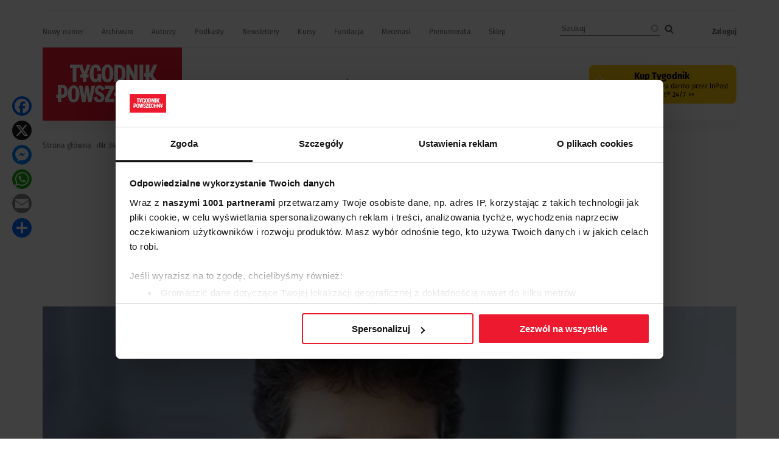

--- FILE ---
content_type: text/html; charset=UTF-8
request_url: https://www.tygodnikpowszechny.pl/przydzial-ziemi-177614
body_size: 23452
content:
<!DOCTYPE html><html lang="pl" dir="ltr" prefix="og: https://ogp.me/ns#"><head><meta charset="utf-8" /><link rel="canonical" href="https://www.tygodnikpowszechny.pl/przydzial-ziemi-177614" /><meta name="robots" content="max-image-preview:large" /><link rel="image_src" href="https://www.tygodnikpowszechny.pl/sites/default/files/styles/social/public/kordowicz.jpg.webp?h=c7dcaa5e&amp;itok=1wW7g0UA" /><meta property="og:site_name" content="Tygodnik Powszechny" /><meta property="og:type" content="article" /><meta property="og:url" content="https://www.tygodnikpowszechny.pl/przydzial-ziemi-177614" /><meta property="og:title" content="Przydział ziemi" /><meta property="og:image" content="https://www.tygodnikpowszechny.pl/sites/default/files/styles/social/public/kordowicz.jpg.webp?h=c7dcaa5e&amp;itok=1wW7g0UA" /><meta property="og:image:type" content="image/webp" /><meta property="og:image:width" content="1200" /><meta property="og:image:height" content="630" /><meta property="og:updated_time" content="2023-07-30T17:02:26+0200" /><meta property="og:image:alt" content="Fot. GRAŻYNA MAKARA /" /><meta property="article:published_time" content="2022-08-15T21:27:28+0200" /><meta property="article:modified_time" content="2023-07-30T17:02:26+0200" /><meta property="fb:app_id" content="393975113793264" /><meta name="twitter:card" content="summary_large_image" /><meta name="twitter:site" content="@tygodnik" /><meta name="twitter:title" content="Przydział ziemi" /><meta name="twitter:image" content="https://www.tygodnikpowszechny.pl/sites/default/files/styles/social/public/kordowicz.jpg.webp?h=c7dcaa5e&amp;itok=1wW7g0UA" /><meta name="twitter:image:alt" content="Fot. GRAŻYNA MAKARA /" /><meta name="Generator" content="Drupal 10 (https://www.drupal.org); Commerce 3" /><meta name="MobileOptimized" content="width" /><meta name="HandheldFriendly" content="true" /><meta name="viewport" content="width=device-width, initial-scale=1.0" /><script type="application/ld+json">{"@context": "https://schema.org","@graph": [{"@type": "Article","name": "Przydział ziemi","headline": "Przydział ziemi","image": {"@type": "ImageObject","representativeOfPage": "True","url": "https://www.tygodnikpowszechny.pl/sites/default/files/styles/social/public/kordowicz.jpg.webp?h=c7dcaa5e\u0026itok=1wW7g0UA","width": "1200","height": "630"},"datePublished": "2022-08-15T21:27:28+0200","dateModified": "2023-07-30T17:02:26+0200","isAccessibleForFree": "False","hasPart": {"@type": "WebPageElement","isAccessibleForFree": "False","cssSelector": ".clpwpp","url": "https://www.tygodnikpowszechny.pl/przydzial-ziemi-177614","datePublished": "2022-08-15T21:27:28+0200"},"author": {"@type": "Person","name": "Małgorzata Kordowicz","url": "https://www.tygodnikpowszechny.pl/autor/malgorzata-kordowicz-22734"},"publisher": {"@type": "NewsMediaOrganization","@id": "https://www.tygodnikpowszechny.pl/","name": "Tygodnik Powszechny","url": "https://www.tygodnikpowszechny.pl/","logo": {"@type": "ImageObject","url": "https://www.tygodnikpowszechny.pl/themes/tygodnik/tygodnik-powszechny-logo.webp","width": "229","height": "120"}}},{"breadcrumb": {"@type": "BreadcrumbList","itemListElement": [{"@type": "ListItem","position": 1,"name": "Strona główna","item": "https://www.tygodnikpowszechny.pl/"},{"@type": "ListItem","position": 2,"name": "Nr 34/2022","item": "https://www.tygodnikpowszechny.pl/nr-342022-25568"},{"@type": "ListItem","position": 3,"name": "Czytania","item": "https://www.tygodnikpowszechny.pl/czytania-7500"},{"@type": "ListItem","position": 4,"name": "Przydział ziemi","item": "https://www.tygodnikpowszechny.pl/przydzial-ziemi-177614"}]}}]
}</script><link rel="icon" href="/themes/tygodnik/favicon.ico" type="image/vnd.microsoft.icon" /><title>Przydział ziemi | Tygodnik Powszechny</title><link rel="preload" href="/themes/tygodnik/fonts/wEOhEADFm8hSaQTFG18FErVhsC9x-tarUfjtrelWfx5ijA.woff2" as="font" type="font/woff2" crossorigin><link rel="preload" href="/themes/tygodnik/fonts/wEOhEADFm8hSaQTFG18FErVhsC9x-tarUfbtrelWfx4.woff2" as="font" type="font/woff2" crossorigin><link rel="preload" href="/themes/tygodnik/fonts/wEOsEADFm8hSaQTFG18FErVhsC9x-tarWU3IuMR0cjRYhY8.woff2" as="font" type="font/woff2" crossorigin><link rel="preload" href="/themes/tygodnik/fonts/wEOsEADFm8hSaQTFG18FErVhsC9x-tarWU3IuMp0cjRYhY8XEA.woff2" as="font" type="font/woff2" crossorigin><link rel="preload" href="/themes/tygodnik/tygodnik-powszechny-logo.webp" as="image" type="image/webp" crossorigin><link rel="preload" href="/themes/tygodnik/icons/ic_search.svg" as="image" type="image/svg+xml" crossorigin><link rel="preconnect" href="https://www.salesmanago.pl" crossorigin><link rel="preconnect" href="https://applets.ebxcdn.com" crossorigin><link rel="preconnect" href="https://www.googletagmanager.com" crossorigin><link rel="preconnect" href="https://consentcdn.cookiebot.eu" crossorigin><style>footer[role="contentinfo"]{display:none;}</style><link rel="stylesheet" media="all" href="/sites/default/files/css/css_WzIjmG-Axf05WJnmL13j7HfdvUyhnhNKobkfGsNkL4Q.css?delta=0&amp;language=pl&amp;theme=tygodnik&amp;include=[base64]" /><link rel="stylesheet" media="all" href="/sites/default/files/css/css_EHVdsWeHhBjWO8FSJnQZY1VfNbjNZ_IWpQIXYFH4iiA.css?delta=1&amp;language=pl&amp;theme=tygodnik&amp;include=[base64]" /><script type="application/json" data-drupal-selector="drupal-settings-json">{"path":{"baseUrl":"\/","pathPrefix":"","currentPath":"node\/177614","currentPathIsAdmin":false,"isFront":false,"currentLanguage":"pl"},"pluralDelimiter":"\u0003","suppressDeprecationErrors":true,"ajaxPageState":{"libraries":"[base64]","theme":"tygodnik","theme_token":null},"ajaxTrustedUrl":{"\/search":true},"gtag":{"tagId":"","consentMode":false,"otherIds":[],"events":[],"additionalConfigInfo":[]},"gtm":{"tagId":null,"settings":{"data_layer":"dataLayer","include_classes":false,"allowlist_classes":"","blocklist_classes":"","include_environment":false,"environment_id":"","environment_token":""},"tagIds":["GTM-KMHV6BH"]},"dataLayer":{"defaultLang":"pl","languages":{"pl":{"id":"pl","name":"Polish","direction":"ltr","weight":0}}},"google_tag_events":{"enabled":true,"weights":[]},"data":{"extlink":{"extTarget":false,"extTargetAppendNewWindowDisplay":true,"extTargetAppendNewWindowLabel":"(opens in a new window)","extTargetNoOverride":false,"extNofollow":true,"extTitleNoOverride":true,"extNoreferrer":false,"extFollowNoOverride":false,"extClass":"ext","extLabel":"link do zewn\u0119trznego serwisu","extImgClass":false,"extSubdomains":true,"extExclude":"","extInclude":"","extCssExclude":"#block-footerwydawca, .ext-link-dofollow, .a2a_kit, .menu_top, .topbar_mob, header[role=\u0022banner\u0022], footer[role=\u0022contentinfo\u0022]","extCssInclude":"","extCssExplicit":"","extAlert":false,"extAlertText":"This link will take you to an external web site. We are not responsible for their content.","extHideIcons":true,"mailtoClass":"0","telClass":"0","mailtoLabel":"(link sends email)","telLabel":"(link is a phone number)","extUseFontAwesome":false,"extIconPlacement":"append","extPreventOrphan":false,"extFaLinkClasses":"fa fa-external-link","extFaMailtoClasses":"fa fa-envelope-o","extAdditionalLinkClasses":"","extAdditionalMailtoClasses":"","extAdditionalTelClasses":"","extFaTelClasses":"fa fa-phone","allowedDomains":[],"extExcludeNoreferrer":""}},"search_api_autocomplete":{"search":{"auto_submit":true}},"statistics":{"data":{"nid":"177614"},"url":"\/core\/modules\/statistics\/statistics.php"},"user":{"uid":0,"permissionsHash":"fd5171a012298f2009c86ffce84c41b9b0e01314022720806069cfc6b7726042"}}</script><script src="/sites/default/files/js/js_rOHJt3OQgi-xS8J1XrZayjoV7grC15tAVcs_NnwwLsA.js?scope=header&amp;delta=0&amp;language=pl&amp;theme=tygodnik&amp;include=[base64]"></script><script src="/modules/contrib/google_tag/js/gtag.js?t8ik9r"></script><script src="/modules/contrib/google_tag/js/gtm.js?t8ik9r"></script><link rel="alternate" type="application/rss+xml" title="RSS Tygodnik Powszechny" href="/rss.xml" /><link rel="manifest" href="/themes/tygodnik/manifest.json"><link rel="apple-touch-icon" sizes="180x180" href="/themes/tygodnik/icons/tp_icon-180x180.png"><script async id="ebx" src="//applets.ebxcdn.com/ebx.js"></script><script>
//Enable GTAG TCF support:
window ['gtag_enable_tcf_support'] = true;
</script><script id='gptScript' type='text/javascript' src='https://securepubads.g.doubleclick.net/tag/js/gpt.js' crossorigin='anonymous' async ></script><script>var sas_idmnet = sas_idmnet || {}; sas_idmnet.cmd = sas_idmnet.cmd || []; var sas = sas || {}; sas.cmd = sas.cmd || [];var NzpPyBmOTGuZ = NzpPyBmOTGuZ || false;</script><script type='text/javascript' src='https://smart.idmnet.pl/698941/smartConfig_2064321.js' async></script><script type='text/javascript' src='https://smart.idmnet.pl/prebidBoilerplate.js' async></script></head><body class="role-anonymous ctp-article"> <a href="#main-content" class="visually-hidden focusable"> Przejdź do treści </a> <noscript><iframe src="https://www.googletagmanager.com/ns.html?id=GTM-KMHV6BH"
height="0" width="0" style="display:none;visibility:hidden"></iframe></noscript><div class="dialog-off-canvas-main-canvas" data-off-canvas-main-canvas><div class="layout-container"><main role="main"><a id="main-content" tabindex="-1"></a><div class="sidebar"></div><div class="layout-content"><div><div data-drupal-messages-fallback class="hidden"></div><div id="block-tygodnik-page-title"><h1><span>Przydział ziemi</span></h1></div><article><div><div class="article--information layout layout--onecol"><div class="layout__region layout__region--content"><div><div class="article--is-published"></div></div><div><div><div class="addtoanyart"><style>
.a2a_svg, .a2a_count { border-radius: 16px !important; }
</style><div class="a2a_kit a2a_kit_size_32 a2a_floating_style a2a_vertical_style" style="left:0.75rem; top:150px;""><a class="a2a_button_facebook"></a><a class="a2a_button_x"></a><a class="a2a_button_facebook_messenger"></a><a class="a2a_button_whatsapp"></a><a class="a2a_button_email"></a><a class="a2a_dd" href="https://www.addtoany.com/share"></a></div><script>
var a2a_config = a2a_config || {};
a2a_config.locale = "pl";
</script><script async src="https://static.addtoany.com/menu/page.js"></script></div></div></div><div></div><div><div><div class="addtoanyart"><style>
.a2a_svg, .a2a_count { border-radius: 16px !important; }
</style><div class="a2a_kit a2a_kit_size_32 a2a_floating_style a2a_vertical_style" style="left:0.75rem; top:150px;""><a class="a2a_button_facebook"></a><a class="a2a_button_x"></a><a class="a2a_button_facebook_messenger"></a><a class="a2a_button_whatsapp"></a><a class="a2a_button_email"></a><a class="a2a_dd" href="https://www.addtoany.com/share"></a></div><script>
var a2a_config = a2a_config || {};
a2a_config.locale = "pl";
</script><script async src="https://static.addtoany.com/menu/page.js"></script></div></div></div></div></div><div class="article--full--header layout layout--onecol"><div class="layout__region layout__region--content"></div></div><div class="article--full--meta layout layout--onecol"><div class="layout__region layout__region--content"><div><div class="article--full--authors"><div><div data-component-id="tygodnik:authors_simple_badge" class="author-simple-badge"><div class="layout layout--onecol"><div class="layout__region layout__region--content"><div><div> <a href="/autor/malgorzata-kordowicz-22734" rel="nofollow" hreflang="pl"><img loading="lazy" src="/sites/default/files/styles/100x100/public/authors/b956520d-f525-47ec-b4f4-4563fdd18aa3_0.jpg.webp?h=c7dcaa5e&amp;itok=dcPtLsif" width="100" height="100" /></a></div></div><div><div class="author-name"><a href="/autor/malgorzata-kordowicz-22734" hreflang="pl">Małgorzata Kordowicz</a></div></div></div></div></div></div></div></div><div><div class="article--full-published-on"><time datetime="2022-08-15T21:27:28+02:00" title="poniedziałek, 15 Sierpień 2022 - 21:27">15.08.2022</time></div> <span class="reading-time">Czyta się kilka minut</span></div></div></div><div class="layout layout--onecol"><div class="layout__region layout__region--content"><div><div class="article--full--main-photo"><div><div><div> <picture> <source srcset="/sites/default/files/styles/art_front/public/kordowicz.jpg.webp?itok=u8BOmfm1 1x" media="all and (min-width: 800px)" type="image/webp" width="1140" height="640"/> <source srcset="/sites/default/files/styles/art_front_tablet/public/kordowicz.jpg.webp?itok=TclkAfAJ 1x" media="all and (min-width: 480px) and (max-width: 799px)" type="image/webp" width="768" height="431"/> <source srcset="/sites/default/files/styles/art_front_mobile/public/kordowicz.jpg.webp?itok=Bp-fxUPO 1x" media="(min-width: 0px)" type="image/webp" width="672" height="376"/> <img loading="lazy" width="1140" height="640" src="/sites/default/files/styles/art_front/public/kordowicz.jpg.webp?itok=u8BOmfm1" alt="Fot. GRAŻYNA MAKARA / " title="Fot. GRAŻYNA MAKARA / " /> </picture></div><div class="image-caption">Fot. GRAŻYNA MAKARA /</div></div></div></div></div></div></div><div class="article--full-main-content layout layout--onecol"><div class="layout__region layout__region--content"><div><div class="clpwpp"><div><div class="paragraph paragraph--type--text paragraph--view-mode--default"><div><p>Po pokonaniu amoryckich królów ­Sichona i Oga oraz udanej kampanii przeciw Midianitom Izraelici szykują się do podboju Kanaanu. Tymczasem szczepy Gada i Ruwena, posiadające niezwykle liczne stada, proszą o możliwość osiedlenia się w obfitującym w pastwiska Gileadzie, na wschód od Jordanu. Początkowo wyprowadzony tym z równowagi Mojżesz przypomina o demoralizującym wpływie raportu szpiegów na lud. I wyraża obawę, że tamta sytuacja się powtórzy: oto znów część dzieci Izraela odmawia wejścia do ziemi obiecanej! Pozostałych czeka długa i ciężka wojna – czy dwa plemiona opuszczą swoich braci w potrzebie?</p><p>Potomkowie Gada i Ruwena wyjaśniają sytuację: nie chcą uniknąć udziału w walce; wręcz przeciwnie – są gotowi stanąć na czele zbrojnych hufców. Mówią: „Zagrody dla bydła zbudujemy tu dla naszych stad i miasta dla naszych dzieci” ­ (Lb 32, 16), po czym sami pomożemy braciom.</p><p>Mojżesz aprobuje ich chęć uczestnictwa w działaniach wojennych – widać, że te dwa szczepy czują odpowiedzialność wobec całej społeczności. Jednak zacytowane słowa wskazują na to, że ich priorytety są niewłaściwe: wpierw mówią o budowie zagród dla bydła, dopiero potem o domach dla dzieci. Czyżby ważniejsze były dla nich stada niż dzieci? Nie wspominają też ani słowem o Bożej roli w podboju Kanaanu – twierdzą, że sami doprowadzą resztę plemion do celu. Mojżesz akcentuje właściwą hierarchię wartości: „Zbudujcie sobie miasta dla waszych dzieci i zagrody dla waszego bydła” (wers 24). Przypomina również o Najwyższym. Potomkowie Gada i Ruwena rozumieją błąd. Odpowiadają jednym głosem – w wersie 25 pierwszy czasownik („powiedział”) występuje w liczbie pojedynczej. W wersie 26 zachowują już właściwą kolejność: „nasze dzieci, nasze żony, nasze stada”. Mojżesz przydziela im ziemie zajordańskie, które mają dzielić z połową szczepu Manassesa. Dlaczego? Przecież to plemię nie prosiło o przydział ziemi na tamtym terenie...</p><p>Ależ prosiło – utrzymuje jeden z egzegetów. Jednak ponieważ tylko połowa plemienia zwróciła się z tą prośbą, nie zostało to wcześniej odnotowane. Drugi w swoim komentarzu do Pwt 3, 16 twierdzi, że członkowie szczepu Manassesa otrzymali kawał ziemi w Transjordanii, by swoją uczonością w Torze wesprzeć tamtejszą społeczność. Trzeci ma inny pogląd: rozdzielono ziemię w ten sposób, żeby dzieci Izraela nie mogły w przyszłości twierdzić, że mieszkający za Jordanem do nich nie należą. Szczep Manassesa, jako potomkowie Józefa, ucieleśnia wszystkie dzieci Izraela. Również córki Celofchada, które wywalczyły sobie ojcowiznę, będą rezydować w Ziemi Izraela, a ich teściowie – za Jordanem. Dzięki temu lud będzie świadom faktu, że mieszkający w Transjordanii są ich braćmi. ©</p></div></div></div></div></div><div></div></div></div><div id="some-wall" class="layout layout--onecol"><div ></div></div><div class="regiwall-container layout layout--onecol" data-nosnippet><div ></div></div><div data-nosnippet class="layout layout--onecol"><div class="layout__region layout__region--content"><div data-nosnippet class="views-element-container"><div><div class="paywall-gate js-view-dom-id-165ae0ece54b4dbf8a8149d23bf02740b36d74c6b17452e8d1d5cfdd1de940dd"><div class="views-row"><div class="views-field views-field-field-pw-title"><h3 class="field-content">Cały artykuł dostępny tylko dla subskrybentów</h3></div><div class="views-field views-field-field-pw-desc"><div class="field-content"><p>Odblokuj ten tekst i czytaj cały „Tygodnik Powszechny” <a href="/kup"><strong>7 dni za darmo &gt;</strong></a></p><p dir="ltr">„Tygodnik Powszechny” &nbsp;- niezależne polskie pismo społeczno-kulturalne i najstarszy polski tygodnik. W gronie stałych współpracowników byli m.in. Czesław Miłosz, Zbigniew Herbert, Stanisław Lem, Józef Tischner, Wisława Szymborska, Olga Tokarczuk, Leszek Kołakowski</p><p dir="ltr">Dzisiaj, najwyższej jakości treści tworzone są przez laureatów i nominowanych do licznych nagród dziennikarskich, Nagrody Nike, International Booker Prize i innych.</p></div></div></div></div></div></div><div data-nosnippet class="views-element-container"><div><div class="paywall-login paywall-box js-view-dom-id-3b03a99df8e0646bb69ba41b9d5622df7a6587a377afd0e7b6e422bcb66766b4"><div class="views-row"><div class="views-field views-field-body"><div class="field-content"><p>Masz konto? <a href="/user/login">Zaloguj się</a></p></div></div></div></div></div></div><div data-nosnippet class="views-element-container"><div><div class="paywall-products js-view-dom-id-aad7d974fd08cb7e5d3c43e6e05a4388b6c3fa9e390408b236b4caf8ce439cd2"><div class="views-row"><div class="views-field views-field-title"><h4 class="field-content">Tygodnik Powszechny z darmową dostawą przez InPost Paczkomat®</h4></div><div class="views-field views-field-field-image-media"><div class="field-content"> <img loading="lazy" src="/sites/default/files/styles/w236or/public/2026-01/2603-okladka-tp_900.jpg.webp?itok=XENDTsTu" width="472" height="643" alt="Okładka TP / nr 3 2026" /></div></div><div class="views-field views-field-field-lead"><div class="field-content"><p><strong>Prenumerata drukowanego</strong> „Tygodnika Powszechnego" to czas na spokojne czytanie o tym, co ma wartość, głębię&nbsp;i znaczenie. To cotygodniowy wybór najwyższej klasy artykułów o społeczeństwie, kulturze, świecie i duchowości, których autorki i autorzy pokazują, że prawdziwe życie nie jest czarno-białe, lecz barwne.</p><p><strong>ZAMÓW LUB PRZEDŁUŻ PRENUMERATĘ</strong></p><ul><li dir="ltr">Dostęp do <strong>TP Online za 1 z</strong>ł na cały okres prenumeraty.</li><li dir="ltr">Przy zakupie na rok <strong>oszczędzasz</strong> w sumie <strong>ponad 400 zł.</strong></li><li dir="ltr">„Tygodnika" odbierasz już <strong>w środę.</strong></li></ul><p><strong>JUŻ TERAZ PRZEDŁUŻYSZ PRENUMERATĘ KOŃCZĄCĄ SIĘ NAWET W LUTYM 2026</strong></p></div></div><div class="views-field views-field-field-price"><div class="field-content views-field-price__number"></div></div><div class="views-field views-field-field-price-description"><div class="field-content"></div></div><div class="payment-links"> <a href="/product/57" class="btn-stripe">Wybierz</a></div></div><div class="promoted views-row"><div class="views-field views-field-title"><h4 class="field-content">Wypróbuj TP Online: 7 dni za darmo</h4></div><div class="views-field views-field-field-image-media"><div class="field-content"> <img loading="lazy" src="/sites/default/files/styles/w236or/public/2025-09/36250904_paywall_edostep.jpg.webp?itok=adqTqvXP" width="472" height="579" alt="Ekrany paywall Tygodnik Powszechny - numer 36" /></div></div><div class="views-field views-field-field-lead"><div class="field-content"><p><strong>Pełny i nieograniczony dostęp</strong>&nbsp;do wydania internetowego Tygodnika Powszechnego zawierającego wszystkie treści z nowych numerów i numerów archiwalnych.</p><p><strong>TYLKO DLA SUBSKRYBENTÓW</strong></p><ul><li dir="ltr">Dostęp do wersji&nbsp;<strong>audio</strong>&nbsp;najważniejszych tekstów</li><li dir="ltr">Specjalne wydania i kolekcje</li><li dir="ltr">Autorskie newslettery</li><li dir="ltr">Ekskluzywne podcasty i materiały video</li><li dir="ltr">Webinary i dyskusje Online z autorami tekstów</li><li dir="ltr">Dostęp do zamkniętej grupy społecznościowej subskrybentów TP</li></ul></div></div><div class="views-field views-field-field-price"><div class="field-content views-field-price__number">0,00 zł</div></div><div class="views-field views-field-field-price-description"><div class="field-content"><p>Za pierwszy tydzień, następnie 29,90 zł miesięcznie</p><p>↺ Automatyczne odnowienie płatności; rezygnuj kiedy chcesz</p><p><strong>W celu rozpoczęcia okresu próbnego poprosimy Cię o podpięcie karty, po to, żeby po darmowym okresie próbnym łatwo kontynuować dostęp.&nbsp; Nie pobierzemy żadnych opłat w trakcie próby. Zawsze możesz w łatwy sposób zrezygnować.</strong></p></div></div><div class="payment-links"> <a href="/buy/stripe/46" class="btn-stripe">WYPRÓBUJ ZA DARMO</a></div></div><div class="views-row"><div class="views-field views-field-title"><h4 class="field-content">TP Online: Dostęp roczny online</h4></div><div class="views-field views-field-field-image-media"><div class="field-content"> <img loading="lazy" src="/sites/default/files/styles/w236or/public/2025-12/tp-nowa-www-ikony-cyfrowa-12-mies.png.webp?itok=2F-ju6pc" width="472" height="283" alt="Tygodnik powszechny na rok" /></div></div><div class="views-field views-field-field-lead"><div class="field-content"><p>Jeśli już znasz „Tygodnik Powszechny”, <strong>wykup&nbsp;pełny i nieograniczony dostęp</strong>&nbsp;do wydania internetowego zawierającego wszystkie treści z nowych numerów i numerów archiwalnych.</p><p><strong>Koszt rocznej subskrypcji&nbsp; przy płatnościach miesięcznych to 359 zł. Przy płatności z góry za rok otrzymasz 25% rabat. Oszczędzasz 89 zł.</strong></p><p><strong>TYLKO DLA SUBSKRYBENTÓW</strong></p><ul><li>Dostęp do wersji&nbsp;audio&nbsp;najważniejszych tekstów</li><li>Specjalne wydania i kolekcje</li><li dir="ltr">Ekskluzywne podcasty i materiały video</li><li dir="ltr">Webinary i dyskusje Online z autorami tekstów</li><li dir="ltr">Dostęp do zamkniętej grupy społecznościowej subskrybentów TP</li></ul></div></div><div class="views-field views-field-field-price"><div class="field-content views-field-price__number">269,90 zł</div></div><div class="views-field views-field-field-price-description"><div class="field-content"><p>Za rok nieograniczonego dostępu. <strong>Oszczędzasz 89 zł.</strong></p><p>↺ Automatyczne odnowienie po 12 miesiącach; rezygnuj, kiedy chcesz&nbsp;</p></div></div><div class="payment-links"> <a href="/buy/stripe/29" class="btn-stripe">KUP TERAZ</a></div></div></div><script type="text/javascript">
window.dataLayer = window.dataLayer || [];
var items_pw = [];
items_pw.push({
item_id: "",
item_name: "",
coupon: "",
index: 1,
item_brand: "Tygodnik Powszechny",
item_category: "joined-subscription",
item_list_id: "paywall-products",
item_list_name: "Paywall: produkty",
quantity: 1
});
items_pw.push({
item_id: "price_1PfSBnItIn9p0qy5q4tMJXbF",
item_name: "Miesięczny",
coupon: "",
index: 2,
item_brand: "Tygodnik Powszechny",
item_category: "e-subscription",
item_list_id: "paywall-products",
item_list_name: "Paywall: produkty",
price: 29.90,      quantity: 1
});
items_pw.push({
item_id: "price_1PfSBnItIn9p0qy5SavZFBrF",
item_name: "Roczny",
coupon: "",
index: 3,
item_brand: "Tygodnik Powszechny",
item_category: "e-subscription",
item_list_id: "paywall-products",
item_list_name: "Paywall: produkty",
price: 269.90,      quantity: 1
});
var ecommerceData = {
event: "view_item_list",
ecommerce: {
item_list_id: "paywall_products",
item_list_name: "Paywall: produkty",
items: items_pw
}
};
dataLayer.push(ecommerceData);
//Add "add_to_cart" event to dataLayer:
document.querySelectorAll('.btn-stripe').forEach(function(element) {
element.addEventListener('click', function(event) {
// Prevent the default action (navigation)
event.preventDefault();
var indexOnTheList = 0;
var parent = this.parentElement;
while (parent) {
if (parent.classList.contains('views-row')) {
indexOnTheList = Array.prototype.indexOf.call(parent.parentElement.children, parent);
break;
}
parent = parent.parentElement;
}
//Prepare dataLayer object:
dataLayer.push({ ecommerce: null });  // Clear the previous ecommerce object.
dataLayer.push({
event: "add_to_cart",
ecommerce: {
currency: "PLN",
value: items_pw[indexOnTheList].price,
items: [items_pw[indexOnTheList]]
}
});
//Delay for 0.5 seconds to allow GTM to process the dataLayer object:
let href = this.href;
setTimeout(function() {
window.location.href = href;
}, 500);
});
});
//Add "select_item" event to dataLayer:
document.querySelectorAll('.paywall-products .product-info a').forEach(function(element) {
element.addEventListener('click', function(event) {
// Prevent the default action (navigation)
event.preventDefault();
var indexOnTheList = 0;
var parent = this.parentElement;
while (parent) {
if (parent.classList.contains('views-row')) {
indexOnTheList = Array.prototype.indexOf.call(parent.parentElement.children, parent);
break;
}
parent = parent.parentElement;
}
//Prepare dataLayer object:
dataLayer.push({ ecommerce: null });  // Clear the previous ecommerce object.
dataLayer.push({
event: "select_item",
ecommerce: {
item_list_id: "paywall-products",
item_list_name: "Paywall: produkty",
items: [items_pw[indexOnTheList]]
}
});
//Delay for 0.5 seconds to allow GTM to process the dataLayer object:
let href = this.href;
setTimeout(function() {
window.location.href = href;
}, 500);
});
});
</script></div></div></div></div><div class="article--full--publisher-note layout layout--onecol"><div class="layout__region layout__region--content"></div></div><div class="layout layout--onecol"><div class="layout__region layout__region--content"><div class="views-element-container"><div><div class="ads ads-placement js-view-dom-id-d462e0fc411bb75c6868caba606983723633f6b2913148ddb2f31cb236b34ff8"><div><div class="ads ad-code ad-placement-id-art-before-content"><template data-ad-template="desktop"><div id='inside_2_article'><script type='text/javascript'>sas_idmnet.cmd.push(function(){ sas_idmnet.release('inside_2_article'); });</script></div></template></div></div><div><div class="ads ad-code ad-placement-id-art-before-content"><template data-ad-template="mobile"><div id='m_inside_2'><script type='text/javascript'>sas_idmnet.cmd.push(function(){ sas_idmnet.release('m_inside_2'); });</script></div></template></div></div></div></div></div></div></div><div class="article--full--author-footer layout layout--onecol"><div class="layout__region layout__region--content"><div><div class="article--full--authors-main"><div><div data-component-id="tygodnik:author_badge" class="author-badge"><div class="layout layout--onecol"><div class="layout__region layout__region--content"><div><div class="author--portrait"> <a href="/autor/malgorzata-kordowicz-22734" rel="nofollow" hreflang="pl"><img loading="lazy" src="/sites/default/files/styles/100x100/public/authors/b956520d-f525-47ec-b4f4-4563fdd18aa3_0.jpg.webp?h=c7dcaa5e&amp;itok=dcPtLsif" width="100" height="100" /></a></div></div></div></div><div class="layout layout--onecol"><div class="layout__region layout__region--content"><div><h3><a href="/autor/malgorzata-kordowicz-22734" class="badge badge--authors" rel="follow">Małgorzata Kordowicz</a></h3></div><div><div class="author--description"> <a href="/autor/malgorzata-kordowicz-22734" class="badge badge--authors" rel="nofollow"> Jest rabinką. Absolwentka Wydziału Hebraistyki UW, uczyła hebrajskiego m. in. na UW, w WLH im. J. Kuronia i na UMCS-ie w Lublinie, a obecnie w warszawskim Liceum im. Zuzanny Ginczanki. Wydała 2 książki: polsko-hebrajski modlitewnik dla dzieci oraz wzbogacony… </a></div></div></div></div></div></div></div></div></div></div><div class="article--full--publication-footer layout layout--onecol"><div class="layout__region layout__region--content"><div><div data-component-id="tygodnik:publication_badge"><div class="publication-badge"><div class="publication-badge__cover"> <img src="/sites/default/files/styles/w110/public/tp34-okl_0.jpg.webp?itok=4Dsk9LH4" width="110" height="152" alt="" loading="lazy" /></div><div class="publication-badge__content"><h3>Artykuł pochodzi z numeru <a href="/nr-342022-25568">Nr 34/2022</a></h3><div class="publication-badge__links"> <a href="/nr-342022-25568" class="publication-badge__link__publication">Zobacz numer</a> <a href="/archiwum" class="publication-badge__link__archive">Archiwum</a></div></div></div></div></div></div></div><div class="article--full--addon-footer layout layout--onecol"><div class="layout__region layout__region--content"></div></div><div class="layout layout--onecol"><div class="layout__region layout__region--content"><div class="views-element-container"><div><div class="f-art-mlt js-view-dom-id-1017981b2250dd3d627990c6c2be585812796979c64cb0c7e21101b9ef55ea2e"><div class="views-row"><div class="views-field views-field-nothing"><div class="field-content th-photo"><div class="photo"> <a href="/matot-biblijne-plemiona-34273" rel="nofollow" hreflang="pl"><img loading="lazy" src="/sites/default/files/styles/featured/public/authors/spiewakpawel.jpg.webp?itok=6TlVRxnF" width="718" height="458" alt="Paweł Śpiewak / / Fot. Grażyna Makara" /></a></div><div class="kicker">Czytania</div></div></div><div class="views-field views-field-title"><h3 class="field-content"><a href="/matot-biblijne-plemiona-34273">Matot – biblijne plemiona</a></h3></div><div class="views-field views-field-field-article-author"><span class="field-content"><a href="/autor/pawel-spiewak-66" hreflang="pl">Paweł Śpiewak</a></span></div><div class="views-field views-field-field-summary"><span class="field-content"><a href="/matot-biblijne-plemiona-34273">Ten fragment Tory świetnie pokazuje, czym jest zdecydowane przywództwo.</a></span></div></div><div class="views-row"><div class="views-field views-field-nothing"><div class="field-content th-photo"><div class="photo"> <a href="/buntownicy-176634" rel="nofollow" hreflang="pl"><img loading="lazy" src="/sites/default/files/styles/featured/public/kordowicz.jpg.webp?itok=JJzzqZhT" width="718" height="458" title="Fot. GRAŻYNA MAKARA" /></a></div><div class="kicker">Czytania</div></div></div><div class="views-field views-field-title"><h3 class="field-content"><a href="/buntownicy-176634">Buntownicy</a></h3></div><div class="views-field views-field-field-article-author"><span class="field-content"><a href="/autor/malgorzata-kordowicz-22734" hreflang="pl">Małgorzata Kordowicz</a></span></div><div class="views-field views-field-field-summary"><span class="field-content"></span></div></div><div class="views-row"><div class="views-field views-field-nothing"><div class="field-content th-photo"><div class="photo"> <a href="/malgorzata-kordowicz-gdzie-sie-podzial-szymon-184830" rel="nofollow" hreflang="pl"><img loading="lazy" src="/sites/default/files/styles/featured/public/kordowicz.jpg.webp?itok=JJzzqZhT" width="718" height="458" alt="Fot. GRAŻYNA MAKARA / " /></a></div><div class="kicker">Czytania</div></div></div><div class="views-field views-field-title"><h3 class="field-content"><a href="/malgorzata-kordowicz-gdzie-sie-podzial-szymon-184830">Małgorzata Kordowicz: Gdzie się podział Szymon?</a></h3></div><div class="views-field views-field-field-article-author"><span class="field-content"><a href="/autor/malgorzata-kordowicz-22734" hreflang="pl">Małgorzata Kordowicz</a></span></div><div class="views-field views-field-field-summary"><span class="field-content"><a href="/malgorzata-kordowicz-gdzie-sie-podzial-szymon-184830">Zarówno Praojciec Jakub w przedostatnim rozdziale Księgi Rodzaju, jak i Mojżesz w przedostatnim rozdziale Księgi Powtórzonego Prawa wygłaszają przed śmiercią błogosławieństwo przeznaczone dla dwunastu plemion Izraela. </a></span></div></div></div></div></div></div></div><div class="other-articles layout layout--onecol"><div class="layout__region layout__region--content"><div class="views-element-container"><h2>Inne artykuły tego autora</h2><div><div class="js-view-dom-id-2e95062796e84cbf6b62366f9cebee8e58297843afcea2228f389ef0e0370940"><div class="views-row"><div class="views-field views-field-view"><span class="field-content"><div class="list-art-big js-view-dom-id-eae64a5be4e24be81b74e7922e66b2082be93f60a845371b2fd7767898d6e85d"><div class="views-row"><div class="views-field views-field-nothing"><div class="field-content th-photo"><div class="photo"><a href="/siostra-w-cieniu-mojzesza-189889" rel="nofollow"> <img loading="lazy" src="/sites/default/files/styles/260/public/kordowicz.jpg.webp?h=c7dcaa5e&amp;itok=CwZtlk6I" width="520" height="330" alt="Fot. GRAŻYNA MAKARA / " /></a></div><div class="kicker"><a href="/czytania-7500" hreflang="pl">Czytania</a></div></div></div><div class="views-field views-field-field-sponsored-desc"><div class="field-content"></div></div><div class="views-field views-field-title"><h3 class="field-content"><a href="/siostra-w-cieniu-mojzesza-189889" hreflang="pl">Siostra w cieniu Mojżesza</a></h3></div><div class="views-field views-field-field-article-author"><div class="field-content"><a href="/autor/malgorzata-kordowicz-22734" hreflang="pl">Małgorzata Kordowicz</a></div></div><div class="views-field views-field-field-summary"><div class="field-content"><a href="/siostra-w-cieniu-mojzesza-189889" rel="nofollow">Etymologia imienia Miriam, nieodnotowana w Biblii, na pierwszy rzut oka związana jest albo z goryczą, albo z buntem.</a></div></div></div><div class="views-row"><div class="views-field views-field-nothing"><div class="field-content th-photo"><div class="photo"><a href="/biblijna-zagwozdka-189794" rel="nofollow"> <img loading="lazy" src="/sites/default/files/styles/260/public/kordowicz.jpg.webp?h=c7dcaa5e&amp;itok=CwZtlk6I" width="520" height="330" alt="Fot. GRAŻYNA MAKARA / " /></a></div><div class="kicker"><a href="/czytania-7500" hreflang="pl">Czytania</a></div></div></div><div class="views-field views-field-field-sponsored-desc"><div class="field-content"></div></div><div class="views-field views-field-title"><h3 class="field-content"><a href="/biblijna-zagwozdka-189794" hreflang="pl">Biblijna zagwozdka</a></h3></div><div class="views-field views-field-field-article-author"><div class="field-content"><a href="/autor/malgorzata-kordowicz-22734" hreflang="pl">Małgorzata Kordowicz</a></div></div><div class="views-field views-field-field-summary"><div class="field-content"><a href="/biblijna-zagwozdka-189794" rel="nofollow">Ile lat według Biblii trwała niewola Izraelitów pod rządami faraonów – 400 lat czy cztery pokolenia?</a></div></div></div><div class="views-row"><div class="views-field views-field-nothing"><div class="field-content th-photo"><div class="photo"><a href="/co-mowi-talmud-o-zabach-i-dlaczego-mamy-je-lubic-189727" rel="nofollow"> <img loading="lazy" src="/sites/default/files/styles/260/public/kordowicz.jpg.webp?h=c7dcaa5e&amp;itok=CwZtlk6I" width="520" height="330" alt="Fot. GRAŻYNA MAKARA / " /></a></div><div class="kicker"><a href="/czytania-7500" hreflang="pl">Czytania</a></div></div></div><div class="views-field views-field-field-sponsored-desc"><div class="field-content"></div></div><div class="views-field views-field-title"><h3 class="field-content"><a href="/co-mowi-talmud-o-zabach-i-dlaczego-mamy-je-lubic-189727" hreflang="pl">Co mówi Talmud o żabach i dlaczego mamy je lubić</a></h3></div><div class="views-field views-field-field-article-author"><div class="field-content"><a href="/autor/malgorzata-kordowicz-22734" hreflang="pl">Małgorzata Kordowicz</a></div></div><div class="views-field views-field-field-summary"><div class="field-content"><a href="/co-mowi-talmud-o-zabach-i-dlaczego-mamy-je-lubic-189727" rel="nofollow">Przyzwyczajeni do żabich ripost z rubasznych dowcipów dziwimy się, że w tworzeniu poezji ten mało sympatyczny płaz bije na głowę samego króla Dawida.</a></div></div></div><div class="views-row"><div class="views-field views-field-nothing"><div class="field-content th-photo"><div class="photo"><a href="/inne-imiona-mojzesza-189663" rel="nofollow"> <img loading="lazy" src="/sites/default/files/styles/260/public/kordowicz.jpg.webp?h=c7dcaa5e&amp;itok=CwZtlk6I" width="520" height="330" alt="Fot. GRAŻYNA MAKARA / " /></a></div><div class="kicker"><a href="/czytania-7500" hreflang="pl">Czytania</a></div></div></div><div class="views-field views-field-field-sponsored-desc"><div class="field-content"></div></div><div class="views-field views-field-title"><h3 class="field-content"><a href="/inne-imiona-mojzesza-189663" hreflang="pl">Inne imiona Mojżesza</a></h3></div><div class="views-field views-field-field-article-author"><div class="field-content"><a href="/autor/malgorzata-kordowicz-22734" hreflang="pl">Małgorzata Kordowicz</a></div></div><div class="views-field views-field-field-summary"><div class="field-content"><a href="/inne-imiona-mojzesza-189663" rel="nofollow">Dziecku, uratowanemu przez siebie, córka faraona nadała imię Mojżesz. Posługiwał się on nim potem całe życie, prawdopodobnie z wdzięczności wobec swojej przybranej matki.</a></div></div></div><div class="views-row"><div class="views-field views-field-nothing"><div class="field-content th-photo"><div class="photo"><a href="/co-maja-wspolnego-rodzice-w-judaizmie-z-ksiedzem-w-katolicyzmie-189585" rel="nofollow"> <img loading="lazy" src="/sites/default/files/styles/260/public/kordowicz.jpg.webp?h=c7dcaa5e&amp;itok=CwZtlk6I" width="520" height="330" alt="Fot. GRAŻYNA MAKARA / " /></a></div><div class="kicker"><a href="/czytania-7500" hreflang="pl">Czytania</a></div></div></div><div class="views-field views-field-field-sponsored-desc"><div class="field-content"></div></div><div class="views-field views-field-title"><h3 class="field-content"><a href="/co-maja-wspolnego-rodzice-w-judaizmie-z-ksiedzem-w-katolicyzmie-189585" hreflang="pl">Co mają wspólnego rodzice w judaizmie z księdzem w katolicyzmie?</a></h3></div><div class="views-field views-field-field-article-author"><div class="field-content"><a href="/autor/malgorzata-kordowicz-22734" hreflang="pl">Małgorzata Kordowicz</a></div></div><div class="views-field views-field-field-summary"><div class="field-content"><a href="/co-maja-wspolnego-rodzice-w-judaizmie-z-ksiedzem-w-katolicyzmie-189585" rel="nofollow">Rodzice błogosławią swoje dzieci w judaizmie słowami, które kapłan w Kościele katolickim używa podczas uroczystego zakończenia mszy. </a></div></div></div></div></span></div></div></div></div></div><div class="views-element-container"><h2>Najnowsze artykuły</h2><div><div class="list-art-big js-view-dom-id-7f0cbb81271696d06e83cbaa2ec4c3d808b2eaf92c15e22e96a226132b77f234"><div class="views-row"><div class="views-field views-field-nothing"><div class="field-content th-photo"><div class="photo"><a href="/dlaczego-polacy-wciaz-wstydza-sie-mowic-po-angielsku-192628" rel="nofollow"> <img loading="lazy" src="/sites/default/files/styles/260/public/2026-01/2604-www-zdjecieglowne.png.webp?h=ad73fbf9&amp;itok=WV3O6fNp" width="520" height="330" alt="Materiał prasowy" /></a></div><div class="kicker"><a href="/nauka-7505" hreflang="pl">Nauka</a></div></div></div><div class="views-field views-field-field-sponsored-desc"><div class="field-content">Materiał promocyjny</div></div><div class="views-field views-field-title"><h3 class="field-content"><a href="/dlaczego-polacy-wciaz-wstydza-sie-mowic-po-angielsku-192628" hreflang="pl">Dlaczego Polacy wciąż wstydzą się mówić po angielsku?</a></h3></div><div class="views-field views-field-field-article-author"><div class="field-content"></div></div><div class="views-field views-field-field-summary"><div class="field-content"><a href="/dlaczego-polacy-wciaz-wstydza-sie-mowic-po-angielsku-192628" rel="nofollow">Znamy zasady gramatyki, oglądamy seriale w oryginale i rozumiemy pisane teksty. Jednak gdy trzeba otworzyć usta i sklecić kilka zdań w rozmowie z obcokrajowcem, wielu z nas dopada paraliż. </a></div></div></div><div class="views-row"><div class="views-field views-field-nothing"><div class="field-content th-photo"><div class="photo"><a href="/michal-aniol-w-konstantynopolu-swietna-powiesc-mathiasa-enarda-192581" rel="nofollow"> <img loading="lazy" src="/sites/default/files/styles/260/public/2026-01/2603-70-kultura-opowiedz_o_bitwach_mathiasenard.jpg.webp?h=f3e1135c&amp;itok=WS0MNi2l" width="520" height="330" alt="Mathias Énard, &quot;Opowiedz im o bitwach, o królach i słoniach&quot;, przeł. Filip Łobodziński, wyd. ArtRage // materiały prasowe" /></a></div><div class="kicker"><a href="/kultura-7506" hreflang="pl">Kultura</a></div></div></div><div class="views-field views-field-field-sponsored-desc"><div class="field-content"></div></div><div class="views-field views-field-title"><h3 class="field-content"><a href="/michal-aniol-w-konstantynopolu-swietna-powiesc-mathiasa-enarda-192581" hreflang="pl">Michał Anioł w Konstantynopolu. Świetna powieść Mathiasa Énarda</a></h3></div><div class="views-field views-field-field-article-author"><div class="field-content"><a href="/autor/maciej-augustyn-21115" hreflang="pl">Maciej Augustyn</a></div></div><div class="views-field views-field-field-summary"><div class="field-content"><a href="/michal-aniol-w-konstantynopolu-swietna-powiesc-mathiasa-enarda-192581" rel="nofollow">W powieści „Opowiedz im o bitwach, o królach i słoniach” francuski orientalista poetycko wypełnia białe plamy w biografiach historycznych postaci. </a></div></div></div><div class="views-row"><div class="views-field views-field-nothing"><div class="field-content th-photo"><div class="photo"><a href="/father-mother-sister-brother-czyzby-jarmusch-stal-sie-sentymentalny-192589" rel="nofollow"> <img loading="lazy" src="/sites/default/files/styles/260/public/2026-01/2603-74-kultura-fathermother.jpg.webp?h=d1cb525d&amp;itok=UGNzXSjL" width="520" height="330" alt="Vicky Krieps, Cate Blanchett i Charlotte Rampling w filmie &quot;Father Mother Sister Brother&quot;, reż. Jim Jarmush // materiały prasowe" /></a></div><div class="kicker"><a href="/kultura-7506" hreflang="pl">Kultura</a></div></div></div><div class="views-field views-field-field-sponsored-desc"><div class="field-content"></div></div><div class="views-field views-field-title"><h3 class="field-content"><a href="/father-mother-sister-brother-czyzby-jarmusch-stal-sie-sentymentalny-192589" hreflang="pl">„Father Mother Sister Brother”: czyżby Jarmusch stał się sentymentalny?</a></h3></div><div class="views-field views-field-field-article-author"><div class="field-content"><a href="/autor/anita-piotrowska-93" hreflang="pl">Anita Piotrowska</a></div></div><div class="views-field views-field-field-summary"><div class="field-content"><a href="/father-mother-sister-brother-czyzby-jarmusch-stal-sie-sentymentalny-192589" rel="nofollow">Nowy film Jarmuscha opowiada o trudnych odwiedzinach dorosłych dzieci w rodzinnych domach. Dlaczego prostota, z jaką to robi, wielu zdaje się podejrzana?</a></div></div></div><div class="views-row"><div class="views-field views-field-nothing"><div class="field-content th-photo"><div class="photo"><a href="/macierzynstwo-pod-pelna-kontrola-jak-wychowac-dziecko-w-wiezieniu-192591" rel="nofollow"> <img loading="lazy" src="/sites/default/files/styles/260/public/2026-01/2603-22-kraj.jpg.webp?h=d1cb525d&amp;itok=hJv7TXdt" width="520" height="330" alt="Plac zabaw w Domu Matki i Dziecka w Zakładzie Karnym nr 1 w Grudziądzu // Fot. Wojciech Laczkowski / Materiały prasowe ZK Grudziąc " /></a></div><div class="kicker"><a href="/kraj-7501" hreflang="pl">Kraj</a></div></div></div><div class="views-field views-field-field-sponsored-desc"><div class="field-content"></div></div><div class="views-field views-field-title"><h3 class="field-content"><a href="/macierzynstwo-pod-pelna-kontrola-jak-wychowac-dziecko-w-wiezieniu-192591" hreflang="pl">Macierzyństwo pod pełną kontrolą. Jak wychować dziecko w więzieniu?</a></h3></div><div class="views-field views-field-field-article-author"><div class="field-content"><a href="/autor/anna-korytowska-29312" hreflang="pl">Anna Korytowska</a></div></div><div class="views-field views-field-field-summary"><div class="field-content"><a href="/macierzynstwo-pod-pelna-kontrola-jak-wychowac-dziecko-w-wiezieniu-192591" rel="nofollow">Macierzyństwo w więzieniu dla wielu kobiet jest początkiem zmiany. Po raz pierwszy przestają być postrzegane wyłącznie przez pryzmat popełnionych błędów. Dostają drugą szansę, być może ostatnią.</a></div></div></div><div class="views-row"><div class="views-field views-field-nothing"><div class="field-content th-photo"><div class="photo"><a href="/na-koladze-jak-badze-kaszubscy-kolednicy-ratuja-rodzime-tradycje-192578" rel="nofollow"> <img loading="lazy" src="/sites/default/files/styles/260/public/2026-01/2603-54-wiara-forum-0431158941.jpg.webp?h=d1cb525d&amp;itok=X01ekkBK" width="520" height="330" alt="Kolędnicy z miejscowości Żuromino k. Kościerzyny, 24 grudnia 2017 r. // Fot. Daniel Frymark / Forum " /></a></div><div class="kicker"><a href="/wiara-7502" hreflang="pl">Wiara</a></div></div></div><div class="views-field views-field-field-sponsored-desc"><div class="field-content"></div></div><div class="views-field views-field-title"><h3 class="field-content"><a href="/na-koladze-jak-badze-kaszubscy-kolednicy-ratuja-rodzime-tradycje-192578" hreflang="pl">Na kòlãdze jak to bãdze – kaszubscy kolędnicy ratują rodzime tradycje</a></h3></div><div class="views-field views-field-field-article-author"><div class="field-content"><a href="/autor/dawid-gospodarek-1030" hreflang="pl">Dawid Gospodarek</a></div></div><div class="views-field views-field-field-summary"><div class="field-content"><a href="/na-koladze-jak-badze-kaszubscy-kolednicy-ratuja-rodzime-tradycje-192578" rel="nofollow">Na Kaszubach odradzają się grupy kolędnicze, które w tradycyjnych przebraniach, z akordeonem i diabelskimi skrzypcami, odwiedzają domy sąsiadów.</a></div></div></div></div></div></div><div class="views-element-container"><h2>Popularne</h2><div><div class="fp-most-read js-view-dom-id-9fb0f45c16b4cbe720ebe26443f8903ea823ad7defde5204c1df707d796eaf7e"><div class="views-row"><div class="views-field views-field-counter"><span class="field-content">1.</span></div><div class="views-field views-field-field-article-author"><div class="field-content"><a href="/autor/bogdan-de-barbaro-186" hreflang="pl">Bogdan de Barbaro</a>, <a href="/autor/katarzyna-kubisiowska-89" hreflang="pl">Katarzyna Kubisiowska</a></div></div><div class="views-field views-field-title"><h3 class="field-content"><a href="/gdy-odwracaja-sie-role-jak-sie-zatroszczyc-o-starzejacych-sie-rodzicow-i-zadbac-o-siebie-192587" hreflang="pl">Gdy odwracają się role. Jak się zatroszczyć o starzejących się rodziców i zadbać o siebie</a></h3></div></div><div class="views-row"><div class="views-field views-field-counter"><span class="field-content">2.</span></div><div class="views-field views-field-field-article-author"><div class="field-content"><a href="/autor/bartosz-minkiewicz-281" hreflang="pl">Bartosz Minkiewicz</a></div></div><div class="views-field views-field-title"><h3 class="field-content"><a href="/bartosz-minkiewicz-rysuje-192620" hreflang="pl">Bartosz Minkiewicz Rysuje</a></h3></div></div><div class="views-row"><div class="views-field views-field-counter"><span class="field-content">3.</span></div><div class="views-field views-field-field-article-author"><div class="field-content"><a href="/autor/zygmunt-muniek-staszczyk-9832" hreflang="pl">Zygmunt „Muniek” Staszczyk</a>, <a href="/autor/piotr-zylka-1032" hreflang="pl">Piotr Żyłka</a></div></div><div class="views-field views-field-title"><h3 class="field-content"><a href="/muniek-staszczyk-dzien-w-ktorym-bardzo-potrzebowalem-zeby-ktos-mnie-przytulil-192568" hreflang="pl">Muniek Staszczyk: Dzień, w którym bardzo potrzebowałem, żeby ktoś mnie przytulił</a></h3></div></div><div class="views-row"><div class="views-field views-field-counter"><span class="field-content">4.</span></div><div class="views-field views-field-field-article-author"><div class="field-content"><a href="/autor/michal-okonski-108" hreflang="pl">Michał Okoński</a>, <a href="/autor/wojciech-bonowicz-95" hreflang="pl">Wojciech Bonowicz</a>, <a href="/autor/grzegorz-turnau-227" hreflang="pl">Grzegorz Turnau</a>, <a href="/autor/grazyna-makara-zdjecia-27886" hreflang="pl">Grażyna Makara [ zdjęcia ]</a></div></div><div class="views-field views-field-title"><h3 class="field-content"><a href="/grzegorz-turnau-o-zyciu-i-plycie-dzieki-ktorej-pokonal-kryzys-znow-trafiam-w-swoj-czas-192441" hreflang="pl">Grzegorz Turnau o życiu i płycie, dzięki której pokonał kryzys: znów trafiam w swój czas</a></h3></div></div><div class="views-row"><div class="views-field views-field-counter"><span class="field-content">5.</span></div><div class="views-field views-field-field-article-author"><div class="field-content"><a href="/autor/antonina-palarczyk-26650" hreflang="pl">Antonina Palarczyk</a>, <a href="/autor/jurij-butusow-29835" hreflang="pl">Jurij Butusow</a></div></div><div class="views-field views-field-title"><h3 class="field-content"><a href="/dowodze-dronami-na-froncie-jesli-ukraina-przestanie-walczyc-rosja-pojdzie-dalej-192574" hreflang="pl">Dowodzę dronami na froncie. Jeśli Ukraina przestanie walczyć, Rosja pójdzie dalej</a></h3></div></div><div class="views-row"><div class="views-field views-field-counter"><span class="field-content">6.</span></div><div class="views-field views-field-field-article-author"><div class="field-content"><a href="/autor/jacek-stawiski-433" hreflang="pl">Jacek Stawiski</a>, <a href="/autor/justyna-gotkowska-27768" hreflang="pl">Justyna Gotkowska</a></div></div><div class="views-field views-field-title"><h3 class="field-content"><a href="/czy-nato-rozbije-sie-o-grenlandie-jak-polityka-trumpa-moze-zmienic-sytuacje-swiata-192600" hreflang="pl">Czy NATO rozbije się o Grenlandię? Jak polityka Trumpa może zmienić sytuację świata</a></h3></div></div><div class="views-row"><div class="views-field views-field-counter"><span class="field-content">7.</span></div><div class="views-field views-field-field-article-author"><div class="field-content"><a href="/autor/marek-keskrawiec-476" hreflang="pl">Marek Kęskrawiec</a></div></div><div class="views-field views-field-title"><h3 class="field-content"><a href="/ryszard-bogucki-na-wolnosci-jak-wygladala-gangsterska-polska-lat-90-192599" hreflang="pl">Ryszard Bogucki na wolności. Jak wyglądała gangsterska Polska lat 90.</a></h3></div></div><div class="views-row"><div class="views-field views-field-counter"><span class="field-content">8.</span></div><div class="views-field views-field-field-article-author"><div class="field-content"><a href="/autor/artur-sporniak-58" hreflang="pl">Artur Sporniak</a></div></div><div class="views-field views-field-title"><h3 class="field-content"><a href="/obrona-krzyza-czy-polityczny-spektakl-co-naprawde-wydarzylo-sie-w-kielnie-192605" hreflang="pl">Obrona krzyża czy polityczny spektakl: co naprawdę wydarzyło się w Kielnie?</a></h3></div></div><div class="views-row"><div class="views-field views-field-counter"><span class="field-content">9.</span></div><div class="views-field views-field-field-article-author"><div class="field-content"><a href="/autor/marek-rabij-14336" hreflang="pl">Marek Rabij</a></div></div><div class="views-field views-field-title"><h3 class="field-content"><a href="/bitcoin-i-kryptowaluty-w-polsce-kto-inwestuje-i-czego-boi-sie-panstwo-192597" hreflang="pl">Bitcoin i kryptowaluty w Polsce. Kto inwestuje i czego boi się państwo</a></h3></div></div><div class="views-row"><div class="views-field views-field-counter"><span class="field-content">10.</span></div><div class="views-field views-field-field-article-author"><div class="field-content"><a href="/autor/marek-rabij-14336" hreflang="pl">Marek Rabij</a></div></div><div class="views-field views-field-title"><h3 class="field-content"><a href="/opieka-nad-starszymi-rodzicami-wyzwanie-dla-obu-stron-192602" hreflang="pl">Opieka nad starszymi rodzicami to wyzwanie dla obu stron</a></h3></div></div></div></div></div></div></div><div class="layout layout--onecol"><div class="layout__region layout__region--content"><div class="views-element-container"><div><div class="ads ads-placement js-view-dom-id-65308472cd6d367d95af9d89c8f40a52171f85724c3c3f10253c964167e89d84"><div><div class="ads ad-code ad-placement-id-bottom1"><template data-ad-template="mobile"><div id='m_bottom_1'><script type='text/javascript'>sas_idmnet.cmd.push(function(){ sas_idmnet.release('m_bottom_1'); });</script></div></template></div></div><div><div class="ads ad-code ad-placement-id-bottom1"><template data-ad-template="desktop"><div id='bottom_1'><script type='text/javascript'>sas_idmnet.cmd.push(function(){ sas_idmnet.release('bottom_1'); });</script></div></template></div></div></div></div></div></div></div></div></article><script type="text/javascript">
window.dataLayer = window.dataLayer || [];
window.dataLayer.push({
'articleAuthors': 'Małgorzata Kordowicz',
'PublicationDate': '2022-08-15T21:27:28+0200'
});
</script></div></div></main><div class="user_pw_settings"><div><div class="views-element-container" id="block-tygodnik-views-block-article-settings-block-1"><div><div class="f-art-settings js-view-dom-id-7e906e6bb9c02fb1553aacb9289973388560515fbec519096a02c4b5400af689"><div class="views-row"><div><div class="mmode-set invisible-front"><span class="mmode_fr">0</span><span class="mmode_unl">0</span><span class="mmode_runl">0</span><span class="mmode_uuid">a1f29534-4d6a-4798-95b8-d70aafce42c0</span></div></div></div></div></div></div><div class="views-element-container" id="block-tygodnik-views-block-article-settings-flags-block-1"><div><div class="f-art-settings-flags js-view-dom-id-03839b13421953690df86dd01a4ff948979e83e42c7c07a273deab1eff9a0fbb"><div class="invisible-front views-row"><div class="views-field views-field-nid"><span class="field-content usr-flag">0</span></div></div></div></div></div><div class="views-element-container" id="block-tygodnik-views-block-paywall-unlock-block-1"><div><div class="paywall-box paywall-unlock js-view-dom-id-dd64f08bbc0d5f6b0310441b5bc123a1a0a95aa25e8ca7be3e03152574ad4610"> <header><p><strong>- Analizy społeczne i artykuły eksperckie</strong><br><strong>- Recenzje i rekomendacje książkowe, filmowe i teatralne</strong><br><strong>- Otwarte spojrzenie na wiarę, filozofię i duchowość</strong></p><p dir="ltr">Mamy już ponad 20 tys. subskrybentów, prenumeratorów i stałych czytelników.</p><p dir="ltr">Zasubskrybuj, pogłębiaj perspektywę i inspiruj w rozmowach.</p> </header><div class="views-row"><div class="views-field views-field-link-flag"><span class="field-content"></span></div></div></div><script type="text/javascript">
usr_flag = document.querySelector('.f-art-settings-flags .usr-flag').textContent;
document.querySelectorAll('.paywall-unlock .flag-unlocked a').forEach(function(element) {
element.addEventListener('click', function(event) {
// Prevent the default action (navigation)
event.preventDefault();
//Prepare dataLayer object:
dataLayer.push({ ecommerce: null });  // Clear the previous ecommerce object.
dataLayer.push({
event: "unlock_article",
ecommerce: {
article_id: "177614",
unlocked_index: usr_flag
}
});
//Delay for 3 seconds to allow GTM to process the dataLayer object:
let href = this.href;
setTimeout(function() {
window.location.href = href;
}, 3000);
});
});
</script></div></div><div class="views-element-container" id="block-tygodnik-views-block-pw-settings-front-block-1"><div><div class="mmode-settings-data js-view-dom-id-447db6d22284d13c0f0564b99a62f07892475a4344b73ddf08d4d71d419bdc8f"><div class="views-row"><div class="views-field views-field-nothing"><span class="field-content invisible-front"><span class="mmode_ala">0</span><span class="mmode_als">0</span><span class="mmode_alsm">0</span><span class="mmode_all">5</span><span class="mmode_tl">1344</span><span class="mmode_chr">800</span><span class="mmode_chr-short">800</span><span class="mmode_short-txt_limit">3000</span></span></div></div></div></div></div></div></div><div class="after_content"><div><div class="views-element-container" id="block-tygodnik-views-block-editors-choice-block-1"><h2>Wydawca poleca</h2><div><div class="editors-choice js-view-dom-id-e8a31ff9144e59d0212a5b8854d371f719289fc41432b4acadd6948e99b18f3e"><div class="views-row"><div class="views-field views-field-fieldset editor-header"><span class="field-content"><div class="wrapper"><div class="views-field views-field-field-author-portrait"><div class="field-content"> <a href="/autor/katarzyna-rutkowska-28139" rel="nofollow" hreflang="pl"><img loading="lazy" src="/sites/default/files/styles/100x100/public/authors/katarzyna-rutkowska-zdjecie.jpg.webp?h=ea95bb15&amp;itok=sn4emF3h" width="100" height="100" alt="" /></a></div></div><div class="views-field views-field-name"><span class="field-content"><a href="/autor/katarzyna-rutkowska-28139" hreflang="pl">Katarzyna Rutkowska</a></span></div><div class="views-field views-field-body"><div class="field-content">To się czyta:</div></div></div></span></div><div class="views-field views-field-view"><span class="field-content"><div class="cat js-view-dom-id-62fdb393177b92acb58dfc7d089e9180623241140a3b613bfd7d25cdeba78230"><div class="views-row"><div class="views-field views-field-nothing"><div class="field-content th-photo"><div class="photo"><a href="/szescdziesiat-najlepszych-ksiazek-roku-2025-wedlug-tygodnika-powszechnego" rel="nofollow"> <img loading="lazy" src="/sites/default/files/styles/featured/public/2025-12/2551-www-shutterstock_2584115771.jpg.webp?itok=ixxTccSc" width="718" height="458" alt="// Fot. Jure Divich / Shutterstock" /></a></div><div class="kicker"><a href="/kultura-7506" hreflang="pl">Kultura</a></div></div></div><div class="views-field views-field-title-1"><h3 class="field-content"><a href="/szescdziesiat-najlepszych-ksiazek-roku-2025-wedlug-tygodnika-powszechnego" hreflang="pl">60 najlepszych książek roku 2025 według „Tygodnika Powszechnego”</a></h3></div><div class="views-field views-field-field-article-author"><div class="field-content"><a href="/autor/monika-ochedowska-16005" hreflang="pl">Monika Ochędowska</a></div></div><div class="views-field views-field-field-summary"><div class="field-content"><a href="/szescdziesiat-najlepszych-ksiazek-roku-2025-wedlug-tygodnika-powszechnego" rel="nofollow">Powieści, reportaże, tomy poezji, eseje oraz biografie. Zobacz, które książki wydane w roku 2025 uznaliśmy za szczególnie warte uwagi.</a></div></div></div><div class="views-row"><div class="views-field views-field-nothing"><div class="field-content th-photo"><div class="photo"><a href="/osoby-w-spektrum-czesto-maskuja-swoja-neuroatypowosc-jaka-cene-za-placa-192319" rel="nofollow"> <img loading="lazy" src="/sites/default/files/styles/featured/public/2025-11/2549-www-okladka-spektrum-autyzmu.jpg.webp?itok=XG0Dn2gY" width="718" height="458" alt="// Ilustracja: Przemysław Gawlas &amp; Michał Kęskiewicz dla „TP”" /></a></div><div class="kicker"><a href="/temat-tygodnika-7499" hreflang="pl">Temat Tygodnika</a></div></div></div><div class="views-field views-field-field-content-audio"><div class="field-content text-with-audio">Wersja audio</div></div><div class="views-field views-field-title-1"><h3 class="field-content"><a href="/osoby-w-spektrum-czesto-maskuja-swoja-neuroatypowosc-jaka-cene-za-placa-192319" hreflang="pl">Osoby w spektrum często maskują swoją neuroatypowość. Jaką cenę za to płacą? </a></h3></div><div class="views-field views-field-field-article-author"><div class="field-content"><a href="/autor/jedrzej-grodniewicz-25208" hreflang="pl">Jędrzej Grodniewicz</a>, <a href="/autor/anna-urbanek-29661" hreflang="pl">Anna Urbanek</a></div></div><div class="views-field views-field-field-summary"><div class="field-content"><a href="/osoby-w-spektrum-czesto-maskuja-swoja-neuroatypowosc-jaka-cene-za-placa-192319" rel="nofollow">Maskowanie nie jest sporadycznie stosowanym narzędziem, lecz ciągłym wysiłkiem mającym na celu przetrwanie w świecie kreowanym przez i dla neurotypowej…</a></div></div></div><div class="views-row"><div class="views-field views-field-nothing"><div class="field-content th-photo"><div class="photo"><a href="/stefan-batory-krol-ktory-sie-moskwie-nie-klanial-192443" rel="nofollow"> <img loading="lazy" src="/sites/default/files/styles/featured/public/2025-12/2551-78-historia-zkw_1047_l_000_181227.jpg.webp?itok=M4k9z7xH" width="718" height="458" alt="Jan Matejko, „Stefan Batory pod Pskowem”, 1872 r. Malarz przedstawił tu raczej treść ideologiczną niż prawdę historyczną, np. rozejmu nie podpisano pod murami Pskowa, tylko w Jamie Zapolskim, a Batorego (przed którym klęczy władyka Cyprian z Połocka) nie było wtedy w obozie. W centrum stoi legat papieski Antonio Possevino, na lewo od niego siedzą Janusz Zbaraski i Michał Haraburda, kierujący delegacją królewską w negocjacjach pokojowych. // Zamek Królewski w Warszawie – Muzeum" /></a></div><div class="kicker"><a href="/historia-7504" hreflang="pl">Historia</a></div></div></div><div class="views-field views-field-title-1"><h3 class="field-content"><a href="/stefan-batory-krol-ktory-sie-moskwie-nie-klanial-192443" hreflang="pl">Stefan Batory. Król, który się Moskwie nie kłaniał</a></h3></div><div class="views-field views-field-field-article-author"><div class="field-content"><a href="/autor/maciej-muller-114" hreflang="pl">Maciej Müller</a></div></div><div class="views-field views-field-field-summary"><div class="field-content"><a href="/stefan-batory-krol-ktory-sie-moskwie-nie-klanial-192443" rel="nofollow">450 lat temu, w grudniu 1575 roku, szlachta Rzeczypospolitej wybrała na króla Stefana Batorego, wojewodę węgierskiego Siedmiogrodu. Dzieje jego błyskotliwych…</a></div></div></div></div></span></div></div></div></div></div></div></div><div class="top_add"><div><div class="views-element-container" id="block-tygodnik-views-block-lack-js-block-1"><div><script>
document.body.style.overflow = 'auto';
</script><noscript><dialog data-nosnippet class="nojs js-view-dom-id-503b1ac9079032c079a0eb009101e043e7dacb8f9fc3561686d4bd0acf60cae9" open><div><div><div><div class="align-center"><div> <img loading="lazy" src="/sites/default/files/styles/w784/public/2024-04/tygodnik-powszechny-logo.webp?itok=rh9j8_IV" width="229" height="120" alt="Logo Tygodnika Powszechnego"></p></div></div><p>Trafiłeś do serwisu TygodnikPowszechny.pl, ale wygląda na to, że w przeglądarce masz wyłączoną obsługę JavaScript.</p><p>Ponieważ zakłóca to działanie serwisu, włącz obsługę JavaScript w swojej przeglądarce, aby strona działała prawidłowo.</p></div></div></div> </dialog></noscript></div></div></div></div><div class="page_top"></div><div class="ad_top"></div><div class="menu_top"><div> <nav role="navigation" aria-labelledby="block-topmenu-menu" id="block-topmenu"><h2 class="visually-hidden" id="block-topmenu-menu">Top menu</h2><ul><li> <a href="/#aktualne-wydanie" data-drupal-link-system-path="&lt;front&gt;">Nowy numer</a></li><li> <a href="/archiwum">Archiwum</a></li><li> <a href="/autorzy" data-drupal-link-system-path="autorzy">Autorzy</a></li><li> <a href="/podkast">Podkasty</a></li><li> <a href="/newsletter" data-drupal-link-system-path="node/184640">Newslettery</a></li><li> <a href="https://elearning.tygodnikpowszechny.pl/">Kursy</a></li><li> <a href="/fundacja" data-drupal-link-system-path="taxonomy/term/5014">Fundacja</a></li><li> <a href="/mecenasi" data-drupal-link-system-path="node/189684">Mecenasi</a></li><li> <a href="/sklep?type=3" data-drupal-link-query="{&quot;type&quot;:&quot;3&quot;}" data-drupal-link-system-path="sklep">Prenumerata</a></li><li> <a href="https://sklep.tygodnikpowszechny.pl">Sklep</a></li></ul> </nav><div class="views-exposed-form" data-drupal-selector="views-exposed-form-search-block-1" id="block-search-block-top"><form action="/search" method="get" id="views-exposed-form-search-block-1" accept-charset="UTF-8"><div class="js-form-item form-item js-form-type-search-api-autocomplete form-item-search-api-fulltext js-form-item-search-api-fulltext form-no-label"> <input placeholder="Szukaj" data-drupal-selector="edit-search-api-fulltext" data-search-api-autocomplete-search="search" class="form-autocomplete form-text" data-autocomplete-path="/search_api_autocomplete/search?display=block_1&amp;&amp;filter=search_api_fulltext" type="text" id="edit-search-api-fulltext" name="search_api_fulltext" value="" size="30" maxlength="128" /></div><div data-drupal-selector="edit-actions" class="form-actions js-form-wrapper form-wrapper" id="edit-actions--3"><input data-drupal-selector="edit-submit-search" type="submit" id="edit-submit-search" value="Szukaj" class="button js-form-submit form-submit" /></div></form></div><nav role="navigation" aria-labelledby="block-menukontauzytkownika-menu" id="block-menukontauzytkownika"><h2 class="visually-hidden" id="block-menukontauzytkownika-menu">User menu</h2><ul><li> <a href="/user/login" data-drupal-link-system-path="user/login">Zaloguj</a></li></ul> </nav></div></div><div class="topbar_mob"><div><div id="block-sitebranding"> <a href="/" rel="home"><img src="/themes/tygodnik/tygodnik-powszechny-logo.webp" alt="Strona główna" fetchpriority="high" width="229" height="120" /></a></div><div class="views-element-container" id="block-views-block-header-shop-link-block-1-2"><div><div class="shop-link js-view-dom-id-9e9cc83675cb97122b065a4caabe690c036e5c11574f4ebfcaace6a9858317a5"><div class="views-row"><a class="shop-button" href="/ofertainpost" style="color: #000000; background-color: #ffcc0a;"><div class="shop-btn--icon"> <img src="/sites/default/files/icons/inpost_logo_small.png" alt=""></div><div class="shop-btn--text"><div class="shop-btn--text--main">Kup Tygodnik</div><div class="shop-btn--text--sub">Dostawa za darmo przez InPost Paczkomat® 24/7 &gt;&gt;</div></div></a></div></div></div></div></div></div> <header role="banner"><div class="head_mob"> <input type="checkbox" id="menu-toggle"> <label for="menu-toggle" class="menu-icon">&#9776;</label><div><div id="block-sitebranding-2"> <a href="/" rel="home"><img src="/themes/tygodnik/tygodnik-powszechny-logo.webp" alt="Strona główna" fetchpriority="high" width="229" height="120" /></a></div><nav role="navigation" aria-labelledby="block-useraccountmenu-menu" id="block-useraccountmenu"><h2 id="block-useraccountmenu-menu">Użytkownik</h2><ul><li> <a href="/user/login" data-drupal-link-system-path="user/login">Zaloguj</a></li></ul> </nav><div class="views-exposed-form" data-drupal-selector="views-exposed-form-search-block-1" id="block-udostepnionyformularzsearchblock-1"><h2>Szukaj</h2><form action="/search" method="get" id="views-exposed-form-search-block-1" accept-charset="UTF-8"><div class="js-form-item form-item js-form-type-search-api-autocomplete form-item-search-api-fulltext js-form-item-search-api-fulltext form-no-label"> <input placeholder="Szukaj" data-drupal-selector="edit-search-api-fulltext" data-search-api-autocomplete-search="search" class="form-autocomplete form-text" data-autocomplete-path="/search_api_autocomplete/search?display=block_1&amp;&amp;filter=search_api_fulltext" type="text" id="edit-search-api-fulltext--2" name="search_api_fulltext" value="" size="30" maxlength="128" /></div><div data-drupal-selector="edit-actions" class="form-actions js-form-wrapper form-wrapper" id="edit-actions--4"><input data-drupal-selector="edit-submit-search-2" type="submit" id="edit-submit-search--2" value="Szukaj" class="button js-form-submit form-submit" /></div></form></div><nav role="navigation" aria-labelledby="block-topmenu-2-menu" id="block-topmenu-2"><h2 id="block-topmenu-2-menu">Menu</h2><ul><li> <a href="/#aktualne-wydanie" data-drupal-link-system-path="&lt;front&gt;">Nowy numer</a></li><li> <a href="/archiwum">Archiwum</a></li><li> <a href="/autorzy" data-drupal-link-system-path="autorzy">Autorzy</a></li><li> <a href="/podkast">Podkasty</a></li><li> <a href="/newsletter" data-drupal-link-system-path="node/184640">Newslettery</a></li><li> <a href="https://elearning.tygodnikpowszechny.pl/">Kursy</a></li><li> <a href="/fundacja" data-drupal-link-system-path="taxonomy/term/5014">Fundacja</a></li><li> <a href="/mecenasi" data-drupal-link-system-path="node/189684">Mecenasi</a></li><li> <a href="/sklep?type=3" data-drupal-link-query="{&quot;type&quot;:&quot;3&quot;}" data-drupal-link-system-path="sklep">Prenumerata</a></li><li> <a href="https://sklep.tygodnikpowszechny.pl">Sklep</a></li></ul> </nav><nav role="navigation" aria-labelledby="block-mainnavigation-menu" id="block-mainnavigation"><h2 id="block-mainnavigation-menu">Tematy</h2><ul><li> <a href="/kultura-7506" data-drupal-link-system-path="taxonomy/term/7506">Kultura</a></li><li> <a href="/zmysly-7508" data-drupal-link-system-path="taxonomy/term/7508">Zmysły</a></li><li> <a href="/kraj-7501" data-drupal-link-system-path="taxonomy/term/7501">Kraj</a></li><li> <a href="/swiat-7503" data-drupal-link-system-path="taxonomy/term/7503">Świat</a></li><li> <a href="/wiara-7502" data-drupal-link-system-path="taxonomy/term/7502">Wiara</a></li><li> <a href="/psyche-28924" data-drupal-link-system-path="taxonomy/term/28924">Psyche</a></li><li> <a href="/nauka-7505" data-drupal-link-system-path="taxonomy/term/7505">Nauka</a></li><li> <a href="/historia-7504" data-drupal-link-system-path="taxonomy/term/7504">Historia</a></li></ul> </nav><nav role="navigation" aria-labelledby="block-stopka-2-menu" id="block-stopka-2"><h2 id="block-stopka-2-menu">Więcej</h2><ul><li> <a href="/o-nas-25466" data-drupal-link-system-path="node/25466">O nas</a></li><li> <a href="/redakcja-25447">Redakcja</a></li><li> <a href="/wydawca-25460">Wydawca</a></li><li> <a href="https://bonus.tygodnikpowszechny.pl/">Nagroda Bonus</a></li><li> <a href="/dzial-reklamy-25461" data-drupal-link-system-path="node/25461">Reklama w Tygodniku</a></li><li> <a href="/legal">Regulamin serwisu</a></li><li> <a href="/polityka-prywatnosci" data-drupal-link-system-path="node/184190">Polityka prywatności</a></li><li> <a href="/nota-wydawnicza-25326" data-drupal-link-system-path="node/25326">Nota wydawnicza</a></li><li> <a href="/nota-prawna-184192" data-drupal-link-system-path="node/184192">Nota prawna</a></li><li> <a href="/kontakt-25478">Kontakt</a></li></ul> </nav></div></div><div class="head_desk"><div><div id="block-tygodnik-branding"> <a href="/" rel="home"><img src="/themes/tygodnik/tygodnik-powszechny-logo.webp" alt="Strona główna" fetchpriority="high" width="229" height="120" /></a></div><nav role="navigation" aria-labelledby="block-main-menu-menu" id="block-main-menu"><h2 class="visually-hidden" id="block-main-menu-menu">Tematy</h2><ul><li> <a href="/kultura-7506" data-drupal-link-system-path="taxonomy/term/7506">Kultura</a></li><li> <a href="/zmysly-7508" data-drupal-link-system-path="taxonomy/term/7508">Zmysły</a></li><li> <a href="/kraj-7501" data-drupal-link-system-path="taxonomy/term/7501">Kraj</a></li><li> <a href="/swiat-7503" data-drupal-link-system-path="taxonomy/term/7503">Świat</a></li><li> <a href="/wiara-7502" data-drupal-link-system-path="taxonomy/term/7502">Wiara</a></li><li> <a href="/psyche-28924" data-drupal-link-system-path="taxonomy/term/28924">Psyche</a></li><li> <a href="/nauka-7505" data-drupal-link-system-path="taxonomy/term/7505">Nauka</a></li><li> <a href="/historia-7504" data-drupal-link-system-path="taxonomy/term/7504">Historia</a></li></ul> </nav><div class="views-element-container" id="block-views-block-header-shop-link-block-1"><div><div class="shop-link js-view-dom-id-529321f81bd2313e1a7c858e0d389ceb56b6905d0d543b3d4923c2f5d56793e9"><div class="views-row"><a class="shop-button" href="/ofertainpost" style="color: #000000; background-color: #ffcc0a;"><div class="shop-btn--icon"> <img src="/sites/default/files/icons/inpost_logo_small.png" alt=""></div><div class="shop-btn--text"><div class="shop-btn--text--main">Kup Tygodnik</div><div class="shop-btn--text--sub">Dostawa za darmo przez InPost Paczkomat® 24/7 &gt;&gt;</div></div></a></div></div></div></div></div></div> </header><div class="breadcrumbs"><div><div id="block-tygodnik-breadcrumbs"> <nav role="navigation" aria-labelledby="system-breadcrumb"><h2 id="system-breadcrumb" class="visually-hidden">Ścieżka nawigacyjna</h2><ol><li> <a href="/">Strona główna</a></li><li> <a href="/nr-342022-25568">Nr 34/2022</a></li><li> <a href="/czytania-7500">Czytania</a></li><li> Przydział ziemi</li></ol> </nav></div></div></div> <footer role="contentinfo"><div><div id="block-sitebranding-3"> <a href="/" rel="home"><img src="/themes/tygodnik/tygodnik-powszechny-logo.webp" alt="Strona główna" fetchpriority="high" width="229" height="120" /></a></div><div id="block-footeremail"><div><p><a href="mailto:redakcja@tygodnikpowszechny.pl">redakcja@tygodnikpowszechny.pl</a></p></div></div><div id="block-footernewsletter"><div><p><a href="/sklep">Subskrybuj i prenumeruj</a></p></div></div><nav role="navigation" aria-labelledby="block-footer1-menu" id="block-footer1"><h2 class="visually-hidden" id="block-footer1-menu">Footer 1</h2><ul><li> <a href="/serwisy-specjalne" data-drupal-link-system-path="serwisy-specjalne">Serwisy</a></li><li> <a href="/kraj-7501" data-drupal-link-system-path="taxonomy/term/7501">Kraj</a></li><li> <a href="/swiat-7503" data-drupal-link-system-path="taxonomy/term/7503">Świat</a></li><li> <a href="/wiara-7502" data-drupal-link-system-path="taxonomy/term/7502">Wiara</a></li><li> <a href="/kultura-7506" data-drupal-link-system-path="taxonomy/term/7506">Kultura</a></li><li> <a href="/historia-7504" data-drupal-link-system-path="taxonomy/term/7504">Historia</a></li><li> <a href="/nauka-7505" data-drupal-link-system-path="taxonomy/term/7505">Nauka</a></li><li> <a href="/zmysly-7508" data-drupal-link-system-path="taxonomy/term/7508">Zmysły</a></li><li> <a href="/smaki-7507" data-drupal-link-system-path="taxonomy/term/7507">Smaki</a></li><li> <a href="/felietony-7510" data-drupal-link-system-path="taxonomy/term/7510">Felietony</a></li></ul> </nav><nav role="navigation" aria-labelledby="block-footer2-menu" id="block-footer2"><h2 class="visually-hidden" id="block-footer2-menu">Footer 2</h2><ul><li> <a href="/#aktualne-wydanie" data-drupal-link-system-path="&lt;front&gt;">Najnowsze wydanie</a></li><li> <a href="/autorzy" data-drupal-link-system-path="autorzy">Autorzy</a></li><li> <a href="https://bonus.tygodnikpowszechny.pl/">Nagroda Bonus</a></li><li> <a href="/archiwum">Archiwum</a></li><li> <a href="/newsletter" data-drupal-link-system-path="node/184640">Newslettery</a></li><li> <a href="/podkast">Podkast</a></li><li> <a href="/wydania-specjalne-tygodnika-powszechnego-184203">Wydania specjalne</a></li><li> <a href="/fundacja" data-drupal-link-system-path="taxonomy/term/5014">Fundacja Tygodnika Powszechnego</a></li><li> <a href="/znajdz-tygodnik-w-mediach-spolecznosciowych-185075" title="Obserwuj media społecznościowe Tygodnika">Obserwuj w social media</a></li><li> <a href="/rss.xml" data-drupal-link-system-path="rss.xml">RSS</a></li></ul> </nav><nav role="navigation" aria-labelledby="block-footer3-menu" id="block-footer3"><h2 class="visually-hidden" id="block-footer3-menu">Footer 3</h2><ul><li> <a href="/o-nas-25466" data-drupal-link-system-path="node/25466">O nas</a></li><li> <a href="/redakcja-25447">Redakcja</a></li><li> <a href="/wydawca-25460">Wydawca</a></li><li> <a href="/dzial-reklamy-25461" data-drupal-link-system-path="node/25461">Reklama w Tygodniku</a></li><li> <span> </span></li><li> <a href="/legal">Regulamin serwisu</a></li><li> <a href="/polityka-prywatnosci" data-drupal-link-system-path="node/184190">Polityka prywatności</a></li><li> <a href="/polityka-prywatnosci/zgody-cookies" data-drupal-link-system-path="polityka-prywatnosci/zgody-cookies">Ustawienia cookies</a></li><li> <a href="/nota-wydawnicza-25326" data-drupal-link-system-path="node/25326">Nota wydawnicza</a></li><li> <a href="/nota-prawna-184192" data-drupal-link-system-path="node/184192">Nota prawna</a></li><li> <span> </span></li><li> <a href="/kontakt-25478">Kontakt</a></li></ul> </nav><div id="block-footerwydawca"><div><p>Wydawca: Tygodnik Powszechny sp. z o.o., ul. Dworska 1C/LU 3-4, 30-314 Kraków © Wszelkie prawa zastrzeżone</p><p>Aktualna wersja serwisu powstała w oparciu o <a href="https://www.re-medium.tygodnikpowszechny.pl/">projekt <strong>rE-medium</strong></a></p></div></div></div> </footer><div class="after_footer"><div><div class="views-element-container" id="block-views-block-mobile-toolbar-block-1"><div><div class="js-view-dom-id-798df71d364bbd25b776fab1d97fabd55b3169164bbe052cb05a95f168e28beb"><div class="views-row"><div><span><a href="/#aktualne-wydanie" class="fa-regular fa-newspaper "><span class="moblink_name">Nowe wydanie</span></a></span></div></div><div class="views-row"><div><span><a href="/podkast" class="fa-solid fa-podcast "><span class="moblink_name">Podkast</span></a></span></div></div><div class="views-row"><div><span><a href="/" class="fa-solid fa-house "><span class="moblink_name">Strona główna</span></a></span></div></div><div class="views-row"><div><span><a href="#" class="fa-solid fa-share-nodes Share"><span class="moblink_name">Udostępnij</span></a></span></div></div><div class="views-row"><div><span><a href="/zapamietane" class="fa-regular fa-bookmark "><span class="moblink_name">Zapamiętane</span></a></span></div></div></div></div></div></div></div><div class="page_bottom"></div></div></div><script>window.dataLayer = window.dataLayer || []; window.dataLayer.push({"drupalLanguage":"pl","drupalCountry":"PL","siteName":"Tygodnik Powszechny","entityCreated":"1660591648","entityLangcode":"pl","entityType":"node","entityBundle":"article","entityId":"177614","entityTitle":"Przydział ziemi","entityTaxonomy":{"authors":{"22734":"Małgorzata Kordowicz"},"publikacja":{"25568":"Nr 34\/2022"},"sections":{"7500":"Czytania"}},"userUid":0});</script><script src="/sites/default/files/js/js_a_CMxoi9QZ6E8NWRBKaZu-a6ge8igFqSJDizq4PTpX4.js?scope=footer&amp;delta=0&amp;language=pl&amp;theme=tygodnik&amp;include=[base64]"></script><script src="https://cdn.jsdelivr.net/npm/js-cookie@3.0.5/dist/js.cookie.min.js"></script><script src="/sites/default/files/js/js_3YUGpUgVmGezHOUV1ofXKqtJxCYys5WWG4sLDXp3Chk.js?scope=footer&amp;delta=2&amp;language=pl&amp;theme=tygodnik&amp;include=[base64]"></script></body></html>

--- FILE ---
content_type: text/html; charset=utf-8
request_url: https://www.google.com/recaptcha/api2/aframe
body_size: 268
content:
<!DOCTYPE HTML><html><head><meta http-equiv="content-type" content="text/html; charset=UTF-8"></head><body><script nonce="dz-Q7ntb_7xAQ2DJsqqN7A">/** Anti-fraud and anti-abuse applications only. See google.com/recaptcha */ try{var clients={'sodar':'https://pagead2.googlesyndication.com/pagead/sodar?'};window.addEventListener("message",function(a){try{if(a.source===window.parent){var b=JSON.parse(a.data);var c=clients[b['id']];if(c){var d=document.createElement('img');d.src=c+b['params']+'&rc='+(localStorage.getItem("rc::a")?sessionStorage.getItem("rc::b"):"");window.document.body.appendChild(d);sessionStorage.setItem("rc::e",parseInt(sessionStorage.getItem("rc::e")||0)+1);localStorage.setItem("rc::h",'1768451340987');}}}catch(b){}});window.parent.postMessage("_grecaptcha_ready", "*");}catch(b){}</script></body></html>

--- FILE ---
content_type: application/x-javascript
request_url: https://www.clarity.ms/tag/unmmgntql0?ref=gtm
body_size: 1035
content:
!function(c,l,a,r,i,t,y){function sync(){(new Image).src="https://c.clarity.ms/c.gif"}"complete"==document.readyState?sync():window.addEventListener("load",sync);a[c]("metadata",(function(){a[c]("set","C_IS","0")}),!1,!0);if(a[c].v||a[c].t)return a[c]("event",c,"dup."+i.projectId);a[c].t=!0,(t=l.createElement(r)).async=!0,t.src="https://scripts.clarity.ms/0.8.47/clarity.js",(y=l.getElementsByTagName(r)[0]).parentNode.insertBefore(t,y),a[c]("start",i),a[c].q.unshift(a[c].q.pop()),a[c]("set","C_IS","0")}("clarity",document,window,"script",{"projectId":"unmmgntql0","upload":"https://n.clarity.ms/collect","expire":365,"cookies":["_uetmsclkid","_uetvid","_clck"],"track":true,"content":true,"mask":[".user-details .views-field-field-name .field-content",".address","#edit-payment-information-billing-information-select-address",".js-form-type-email"],"keep":["msclkid"],"dob":2206});